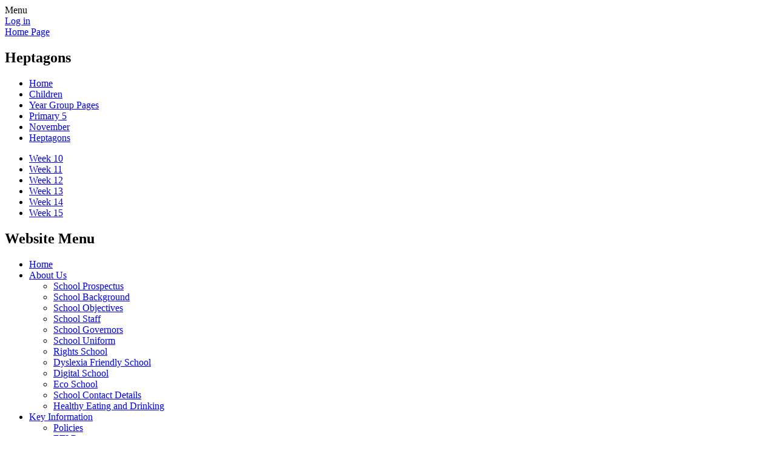

--- FILE ---
content_type: text/html; charset=utf-8
request_url: https://www.moiraps.co.uk/heptagons/
body_size: 69691
content:

<!DOCTYPE html>

            <!--[if IE 6]><html class="lt-ie10 lt-ie9 lt-ie8 lt-ie7 ie6 ie responsive" lang="en"><![endif]-->
            <!--[if IE 7]><html class="lt-ie10 lt-ie9 lt-ie8 ie7 ie responsive" lang="en"><![endif]-->
            <!--[if IE 8]><html class="lt-ie10 lt-ie9 ie8 ie responsive" lang="en"><![endif]-->
            <!--[if IE 9]><html class="lt-ie10 ie9 ie responsive" lang="en"><![endif]-->
            <!--[if gt IE 9]><!--><html class="responsive" lang="en"><!--<![endif]-->
            
    <head>
        <meta charset="utf-8">
        <meta http-equiv="X-UA-Compatible" content="IE=edge,chrome=1">
        <meta name="viewport" content="width=device-width, initial-scale=1, user-scalable=no, minimal-ui">
        <meta name="keywords" content="Moira Primary School">
        <meta name="description" content="Moira Primary School">

        <title>Heptagons | Moira Primary School</title>

        




  <link rel="stylesheet" href="https://primarysite-prod-sorted.s3.amazonaws.com/static/7.0.4/gen/presenter_prologue_css.7b7812f9.css" type="text/css">




<style type="text/css">
  .ps_primarysite-editor_panel-site-coloured-content {
    background-color: ffffff!important;
  }
</style>


  <link rel="stylesheet" href="https://primarysite-prod-sorted.s3.amazonaws.com/static/7.0.4/gen/all-site-icon-choices.034951b5.css" type="text/css">



        
        <link rel="shortcut icon" href="https://primarysite-prod.s3.amazonaws.com/theme/MoiraPrimarySchool/favicon.ico">
        <link rel="apple-touch-icon" href="https://primarysite-prod.s3.amazonaws.com/theme/MoiraPrimarySchool/apple-touch-icon-precomposed.png">
        <link rel="apple-touch-icon-precomposed" href="https://primarysite-prod.s3.amazonaws.com/theme/MoiraPrimarySchool/apple-touch-icon-precomposed.png">
        
        <meta name="application-name" content="Moira Primary School">
        <meta name="msapplication-TileColor" content="#b00e23">
        <meta name="msapplication-TileImage" content="https://primarysite-prod.s3.amazonaws.com/theme/MoiraPrimarySchool/metro-icon.png">

        
        <link rel="stylesheet" type="text/css" href="https://primarysite-prod.s3.amazonaws.com/theme/MoiraPrimarySchool/style-global.css">
        <link rel="stylesheet" type="text/css" media="(min-width: 981px)" href="https://primarysite-prod.s3.amazonaws.com/theme/MoiraPrimarySchool/style.css">
        <link rel="stylesheet" type="text/css" media="(max-width: 980px)" href="https://primarysite-prod.s3.amazonaws.com/theme/MoiraPrimarySchool/style-responsive.css">

        

        

<script>
  // This is the first instance of `window.psProps`, so if these values are removed, make sure
  // `window.psProps = {};` is still there because it's used in other places.
  window.psProps = {
    lazyLoadFallbackScript: 'https://primarysite-prod-sorted.s3.amazonaws.com/static/7.0.4/gen/lazy_load.1bfa9561.js',
    picturefillScript: 'https://primarysite-prod-sorted.s3.amazonaws.com/static/7.0.4/gen/picturefill.a26ebc92.js'
  };
</script>


  <script type="text/javascript" src="https://primarysite-prod-sorted.s3.amazonaws.com/static/7.0.4/gen/presenter_prologue_js.cfb79a3d.js"></script>


<script type="text/javascript">
  function ie() {
    for (var v = 3, el = document.createElement('b'), all = el.all || [];
      el.innerHTML = '<!--[if gt IE ' + (++v) + ']><i><![endif]-->', all[0]; );
    return v > 4 ? v : document.documentMode;
  }

  $(function() {
    switch (ie()) {
      case 10:
        ps.el.html.addClass('ie10');
      case 9:
      case 8:
        ps.el.body.prepend(
          '<div class="unsupported-browser">' +
            '<span class="warning-logo">&#xe00a; </span>' +
            'This website may not display correctly as you are using an old version of ' +
            'Internet Explorer. <a href="/primarysite/unsupported-browser/">More info</a>' +
          '</div>');
        break;
    }
  });
</script>

<script type="text/javascript">
  $(function() {
    ps.el.body
      .data('social_media_url', 'https://social.secure-primarysite.net/site/moira-primary-school/')
      .data('social_media_api', 'https://social.secure-primarysite.net/api/site-connected/moira-primary-school/')
      .data('STATIC_URL', 'https://primarysite-prod-sorted.s3.amazonaws.com/static/7.0.4/')
      .data('site_width', 680)
      .data('news_width', 492)
      .data('csrf_token', 'iB0rE4yEakrXxVp8JJ2XzvoleBfXr1B1tAhCcjVJme4HJX099io16FxYGx6MllOX')
      .data('disable_right_click', 'True')
      .data('normalize_css', 'https://primarysite-prod-sorted.s3.amazonaws.com/static/7.0.4/gen/normalize_css.7bf5a737.css')
      .data('ck_editor_counterbalances', 'https://primarysite-prod-sorted.s3.amazonaws.com/static/7.0.4/gen/ck_editor_counterbalances.2519b40e.css')
      .data('basic_site', false)
      // Seasonal Effects
      .data('include_seasonal_effects', '')
      .data('show_seasonal_effects_on_page', '')
      .data('seasonal_effect', '22')
      .data('can_enable_seasonal_effects', 'True')
      .data('seasonal_effect_active', 'False')
      .data('disablePicturesBlock', false)
      .data('hasNewCookiePopup', true);

    if (document.documentElement.dataset.userId) {
      window.updateCsrf();
    }
  });
</script>


<script>

function recaptchaCallback() {
    grecaptcha.ready(function() {
        var grecaptcha_execute = function(){
    grecaptcha.execute('6LcHwgAiAAAAAJ6ncdKlMyB1uNoe_CBvkfgBiJz1', {action: 'homepage'}).then(function(token) {
        document.querySelectorAll('input.django-recaptcha-hidden-field').forEach(function (value) {
            value.value = token;
        });
        return token;
    })
};
grecaptcha_execute()
setInterval(grecaptcha_execute, 120000);


    });
  };
</script>






    </head>

    <body>

        

        <div class="responsive-bar visible-small">
            <span class="navbar-toggle website-navbar-toggle visible-small" data-nav="website"></span>
          <span class="navigation-bar-title"> <span class="menu-bg">Menu</span></span>
        </div>

        <div class="container">
            <div class="inner-container">

                <span class="login-link small visible-large">
  <a href="https://moira-primary-school.secure-primarysite.net/accounts/login/primarysite/?next=/heptagons/" rel="nofollow">Log in</a>

</span>

                <header class="main-header">
                    
                    <a href="/" class="home-link" title="Home Page">Home Page</a>

                    
                </header>
              
              
              <section class="top-content">
                <h1 class="page-title">Heptagons</h1>
                
                
              <div class="translate-trigger custom-icon-google-translate">                  
                 


  



  <div class="google-translate-widget " id="google_translate_element" data-cookie="google-translate">
    <textarea data-template="cookie" hidden>
      

      <script>
        function googleTranslateElementInit() {
          new google.translate.TranslateElement({
            layout: google.translate.TranslateElement.InlineLayout.SIMPLE,
            pageLanguage: 'en'
          }, 'google_translate_element');
        }
      </script>

      <script src="https://translate.google.com/translate_a/element.js?cb=googleTranslateElementInit"></script>
      <script src="https://primarysite-prod-sorted.s3.amazonaws.com/static/7.0.4/gen/google_translate.3323e9a6.js"></script>
    </textarea>
  </div>

                 
              </div>
                
              </section>
              
                <div class="content-container">
                    

                    <ul class="breadcrumbs small">
                        <li><a href="/">Home</a></li>

<li><a href="/topic/children">Children</a></li>

<li><a href="/year-group-pages/">Year Group Pages</a></li>

<li><a href="/primary-5-3/">Primary 5</a></li>

<li><a href="/november-31/">November</a></li>

<li><a href="/heptagons/">Heptagons</a></li>


                    </ul>

                    
    <div class="one-col-layout">
<div class="column-one">
<div class="ps_content_type_subpage_link_block">
<style>
  

  
</style>

<div class="ps_element-plain-text">
  

  <ul>
    
      
        <li><a href="/week-10-1/">Week 10</a></li>
      
        <li><a href="/week-11-2/">Week 11</a></li>
      
        <li><a href="/week-12-3/">Week 12</a></li>
      
        <li><a href="/week-13-2/">Week 13</a></li>
      
        <li><a href="/week-14-2/">Week 14</a></li>
      
        <li><a href="/week-15-2/">Week 15</a></li>
      
    
  </ul>
</div>
</div>
</div>
</div>


                </div>

                <nav class="main-nav mobile-nav small">
                    <span class="close-mobile-nav" data-nav="website"></span>
                    <h2 class="ps_mobile-header">Website Menu</h2>

                    <ul>
                        <li class="ps_topic_link home-btn"><a href="/">Home</a></li>
                        <li class="ps_nav-top-level ps_submenu ps_topic_link ps_topic_slug_about-us"><a href="/topic/about-us" >About Us</a><ul><li class="  ps_page_link ps_page_slug_school-prospectus"><a href="/school-prospectus/" >School Prospectus</a></li>
<li class="  ps_page_link ps_page_slug_school-background"><a href="/school-background/" >School Background</a></li>
<li class="  ps_page_link ps_page_slug_school-objectives"><a href="/school-objectives/" >School Objectives</a></li>
<li class="  ps_page_link ps_page_slug_school-staff"><a href="/school-staff/" >School Staff</a></li>
<li class="  ps_page_link ps_page_slug_school-governors"><a href="/school-governors/" >School Governors</a></li>
<li class="  ps_page_link ps_page_slug_school-uniform-1"><a href="/school-uniform-1/" >School Uniform</a></li>
<li class="  ps_page_link ps_page_slug_rights-school"><a href="/rights-school/" >Rights School</a></li>
<li class="  ps_page_link ps_page_slug_dyslexia-friendly-school"><a href="/dyslexia-friendly-school/" >Dyslexia Friendly School</a></li>
<li class="  ps_page_link ps_page_slug_digital-school"><a href="/digital-school/" >Digital School</a></li>
<li class="  ps_page_link ps_page_slug_eco-school"><a href="/eco-school/" >Eco School</a></li>
<li class="  ps_page_link ps_page_slug_school-contact-details"><a href="/school-contact-details/" >School Contact Details</a></li>
<li class="  ps_page_link ps_page_slug_healthy-eating-and-drinking"><a href="/healthy-eating-and-drinking/" >Healthy Eating and Drinking</a></li></ul></li>
                        <li class="ps_nav-top-level ps_submenu ps_topic_link ps_topic_slug_key-information"><a href="/topic/key-information" >Key Information</a><ul><li class="  ps_page_link ps_page_slug_policies"><a href="/policies/" >Policies</a></li>
<li class="  ps_page_link ps_page_slug_eti-reports"><a href="/eti-reports/" >ETI Reports</a></li>
<li class="  ps_page_link ps_page_slug_governor-reports"><a href="/governor-reports/" >Governor Reports</a></li>
<li class="  ps_page_link ps_page_slug_safeguarding"><a href="/safeguarding/" >Safeguarding</a></li>
<li class="  ps_page_link ps_page_slug_learning-support-2"><a href="/learning-support-2/" >Learning Support</a></li></ul></li>
                        <li class="ps_nav-top-level ps_submenu ps_topic_link ps_topic_slug_news-and-events"><a href="/topic/news-and-events" >News and Events</a><ul><li class="  ps_page_link ps_page_slug_newsletters"><a href="/stream/newsletters/full/1/-//" >Newsletters</a></li>
<li class="  ps_page_link ps_page_slug_calendar"><a href="/diary/grid/" >Calendar</a></li></ul></li>
                        <li class="ps_nav-top-level ps_submenu ps_topic_link ps_topic_slug_parents"><a href="/topic/parents" >Parents</a><ul><li class="  ps_page_link ps_page_slug_term-dates-holidays"><a href="/term-dates-holidays/" >Term Dates &amp; Holidays</a></li>
<li class="  ps_page_link ps_page_slug_after-school-activities-1"><a href="/after-school-activities-1/" >After School Activities</a></li>
<li class="  ps_page_link ps_page_slug_dinner-menu"><a href="/dinner-menu/" >Dinner Menu</a></li>
<li class="  ps_page_link ps_page_slug_online-payment-system"><a href="/online-payment-system/" >Online Payment System</a></li>
<li class=" ps_submenu ps_page_link ps_page_slug_pta"><a href="/pta/" >PTA</a><ul><li class=" ps_submenu ps_page_link ps_page_slug_2017-2018"><a href="/2017-2018/" >2017-2018</a><ul><li class="  ps_page_link ps_page_slug_newsletters-1"><a href="/newsletters-1/" >Newsletters</a></li>
<li class="  ps_page_link ps_page_slug_documents"><a href="/documents/" >Documents</a></li>
<li class=" ps_submenu ps_page_link ps_page_slug_competitions"><a href="/competitions/" >Competitions</a><ul><li class="  ps_page_link ps_page_slug_guess-the-baby"><a href="/guess-the-baby/" >Guess the baby!</a></li></ul></li></ul></li>
<li class=" ps_submenu ps_page_link ps_page_slug_2019-2020"><a href="/2019-2020/" >2019-2020</a><ul><li class="  ps_page_link ps_page_slug_pta-summer-ball"><a href="/pta-summer-ball/" >PTA Summer Ball</a></li>
<li class="  ps_page_link ps_page_slug_documents-1"><a href="/documents-1/" >Documents</a></li></ul></li>
<li class=" ps_submenu ps_page_link ps_page_slug_2020-2021"><a href="/2020-2021/" >2020-2021</a><ul><li class="  ps_page_link ps_page_slug_events"><a href="/events/" >Events</a></li>
<li class="  ps_page_link ps_page_slug_documents-2"><a href="/documents-2/" >Documents</a></li></ul></li>
<li class="  ps_page_link ps_page_slug_2022-2023"><a href="/2022-2023/" >2022-2023</a></li>
<li class="  ps_page_link ps_page_slug_2023-2024"><a href="/2023-2024/" >2023-2024</a></li>
<li class="  ps_page_link ps_page_slug_2024-2025-1"><a href="/2024-2025-1/" >2024-2025</a></li>
<li class="  ps_page_link ps_page_slug_2025-26"><a href="/2025-26/" >2025-26</a></li></ul></li>
<li class="  ps_page_link ps_page_slug_wraparound-care"><a href="/wraparound-care/" >Wraparound Care</a></li>
<li class="  ps_page_link ps_page_slug_forms"><a href="/forms/" >Forms</a></li>
<li class="  ps_page_link ps_page_slug_admissions-1"><a href="/admissions-1/" >Admissions</a></li>
<li class="  ps_page_link ps_page_slug_online-safety-1"><a href="/online-safety-1/" >Online Safety</a></li>
<li class="  ps_page_link ps_page_slug_pupil-wellbeing-zones-of-regulation"><a href="/pupil-wellbeing-zones-of-regulation/" >Pupil Wellbeing- Zones of Regulation</a></li>
<li class="  ps_page_link ps_page_slug_payments-for-transport-assistance"><a href="/payments-for-transport-assistance/" >Payments for Transport Assistance</a></li>
<li class="  ps_page_link ps_page_slug_financial-assistance-with-childcare-costs"><a href="/financial-assistance-with-childcare-costs/" >Financial Assistance With Childcare Costs</a></li></ul></li>
                        <li class="ps_nav-top-level ps_submenu ps_topic_link ps_topic_slug_children"><a href="/topic/children" >Children</a><ul><li class=" ps_submenu ps_page_link ps_page_slug_year-group-pages"><a href="/year-group-pages/" >Year Group Pages</a><ul><li class=" ps_submenu ps_page_link ps_page_slug_nursery-6"><a href="/nursery-6/" >Nursery</a><ul><li class="  ps_page_link ps_page_slug_september-40"><a href="/september-40/" >September</a></li>
<li class="  ps_page_link ps_page_slug_october-41"><a href="/october-41/" >October</a></li>
<li class="  ps_page_link ps_page_slug_november-42"><a href="/november-42/" >November</a></li>
<li class="  ps_page_link ps_page_slug_december-43"><a href="/december-43/" >December</a></li>
<li class="  ps_page_link ps_page_slug_january-41"><a href="/january-41/" >January</a></li>
<li class="  ps_page_link ps_page_slug_february-41"><a href="/february-41/" >February</a></li>
<li class="  ps_page_link ps_page_slug_march-41"><a href="/march-41/" >March</a></li>
<li class="  ps_page_link ps_page_slug_april-38"><a href="/april-38/" >April</a></li>
<li class="  ps_page_link ps_page_slug_may-39"><a href="/may-39/" >May</a></li>
<li class="  ps_page_link ps_page_slug_june-36"><a href="/june-36/" >June</a></li></ul></li>
<li class=" ps_submenu ps_page_link ps_page_slug_primary-1-6"><a href="/primary-1-6/" >Primary 1</a><ul><li class="  ps_page_link ps_page_slug_september-41"><a href="/september-41/" >September</a></li>
<li class="  ps_page_link ps_page_slug_october-42"><a href="/october-42/" >October</a></li>
<li class="  ps_page_link ps_page_slug_november-43"><a href="/november-43/" >November</a></li>
<li class="  ps_page_link ps_page_slug_december-44"><a href="/december-44/" >December</a></li>
<li class="  ps_page_link ps_page_slug_january-42"><a href="/january-42/" >January</a></li>
<li class="  ps_page_link ps_page_slug_february-42"><a href="/february-42/" >February</a></li>
<li class="  ps_page_link ps_page_slug_march-42"><a href="/march-42/" >March</a></li>
<li class="  ps_page_link ps_page_slug_april-39"><a href="/april-39/" >April</a></li>
<li class="  ps_page_link ps_page_slug_may-40"><a href="/may-40/" >May</a></li>
<li class="  ps_page_link ps_page_slug_june-37"><a href="/june-37/" >June</a></li></ul></li>
<li class=" ps_submenu ps_page_link ps_page_slug_primary-2-6"><a href="/primary-2-6/" >Primary 2</a><ul><li class="  ps_page_link ps_page_slug_september-42"><a href="/september-42/" >September</a></li>
<li class="  ps_page_link ps_page_slug_october-43"><a href="/october-43/" >October</a></li>
<li class="  ps_page_link ps_page_slug_november-44"><a href="/november-44/" >November</a></li>
<li class="  ps_page_link ps_page_slug_december-45"><a href="/december-45/" >December</a></li>
<li class="  ps_page_link ps_page_slug_january-43"><a href="/january-43/" >January</a></li>
<li class="  ps_page_link ps_page_slug_february-43"><a href="/february-43/" >February</a></li>
<li class="  ps_page_link ps_page_slug_march-43"><a href="/march-43/" >March</a></li>
<li class="  ps_page_link ps_page_slug_april-40"><a href="/april-40/" >April</a></li>
<li class="  ps_page_link ps_page_slug_may-41"><a href="/may-41/" >May</a></li>
<li class="  ps_page_link ps_page_slug_june-38"><a href="/june-38/" >June</a></li></ul></li>
<li class=" ps_submenu ps_page_link ps_page_slug_primary-3-6"><a href="/primary-3-6/" >Primary 3</a><ul><li class="  ps_page_link ps_page_slug_september-43"><a href="/september-43/" >September</a></li>
<li class="  ps_page_link ps_page_slug_october-44"><a href="/october-44/" >October</a></li>
<li class="  ps_page_link ps_page_slug_november-45"><a href="/november-45/" >November</a></li>
<li class="  ps_page_link ps_page_slug_december-46"><a href="/december-46/" >December</a></li>
<li class="  ps_page_link ps_page_slug_january-44"><a href="/january-44/" >January</a></li>
<li class="  ps_page_link ps_page_slug_february-44"><a href="/february-44/" >February</a></li>
<li class="  ps_page_link ps_page_slug_march-44"><a href="/march-44/" >March</a></li>
<li class="  ps_page_link ps_page_slug_april-41"><a href="/april-41/" >April</a></li>
<li class="  ps_page_link ps_page_slug_may-42"><a href="/may-42/" >May</a></li>
<li class="  ps_page_link ps_page_slug_june-39"><a href="/june-39/" >June</a></li></ul></li>
<li class=" ps_submenu ps_page_link ps_page_slug_primary-4-6"><a href="/primary-4-6/" >Primary 4</a><ul><li class="  ps_page_link ps_page_slug_september-44"><a href="/september-44/" >September</a></li>
<li class="  ps_page_link ps_page_slug_october-45"><a href="/october-45/" >October</a></li>
<li class="  ps_page_link ps_page_slug_november-46"><a href="/november-46/" >November</a></li>
<li class="  ps_page_link ps_page_slug_december-47"><a href="/december-47/" >December</a></li>
<li class="  ps_page_link ps_page_slug_january-45"><a href="/january-45/" >January</a></li>
<li class="  ps_page_link ps_page_slug_february-45"><a href="/february-45/" >February</a></li>
<li class="  ps_page_link ps_page_slug_march-45"><a href="/march-45/" >March</a></li>
<li class="  ps_page_link ps_page_slug_april-42"><a href="/april-42/" >April</a></li>
<li class="  ps_page_link ps_page_slug_may-43"><a href="/may-43/" >May</a></li>
<li class="  ps_page_link ps_page_slug_june-40"><a href="/june-40/" >June</a></li></ul></li>
<li class=" ps_submenu ps_page_link ps_page_slug_primary-5-6"><a href="/primary-5-6/" >Primary 5</a><ul><li class="  ps_page_link ps_page_slug_september-45"><a href="/september-45/" >September</a></li>
<li class=" ps_submenu ps_page_link ps_page_slug_october-46"><a href="/october-46/" >October</a><ul><li class="  ps_page_link ps_page_slug_volcanoes-title-page"><a href="/volcanoes-title-page/" >Volcanoes - Title page</a></li>
<li class="  ps_page_link ps_page_slug_what-is-a-volcanic-eruption"><a href="/what-is-a-volcanic-eruption/" >What is a volcanic eruption?</a></li>
<li class="  ps_page_link ps_page_slug_why-do-volcanoes-erupt"><a href="/why-do-volcanoes-erupt/" >Why do volcanoes erupt?</a></li>
<li class="  ps_page_link ps_page_slug_different-types-of-volcanoes-plates-moving-apart"><a href="/different-types-of-volcanoes-plates-moving-apart/" >Different types of volcanoes - Plates moving apart.</a></li>
<li class="  ps_page_link ps_page_slug_different-types-of-volcanoes-one-plate-going-under"><a href="/different-types-of-volcanoes-one-plate-going-under/" >Different types of volcanoes - One plate going under another plate</a></li></ul></li>
<li class="  ps_page_link ps_page_slug_november-47"><a href="/november-47/" >November</a></li>
<li class="  ps_page_link ps_page_slug_december-48"><a href="/december-48/" >December</a></li>
<li class="  ps_page_link ps_page_slug_january-46"><a href="/january-46/" >January</a></li>
<li class="  ps_page_link ps_page_slug_february-46"><a href="/february-46/" >February</a></li>
<li class="  ps_page_link ps_page_slug_march-46"><a href="/march-46/" >March</a></li>
<li class="  ps_page_link ps_page_slug_april-43"><a href="/april-43/" >April</a></li>
<li class="  ps_page_link ps_page_slug_may-44"><a href="/may-44/" >May</a></li>
<li class="  ps_page_link ps_page_slug_june-41"><a href="/june-41/" >June</a></li></ul></li>
<li class=" ps_submenu ps_page_link ps_page_slug_primary-6-6"><a href="/primary-6-6/" >Primary 6</a><ul><li class="  ps_page_link ps_page_slug_september-46"><a href="/september-46/" >September</a></li>
<li class="  ps_page_link ps_page_slug_october-47"><a href="/october-47/" >October</a></li>
<li class="  ps_page_link ps_page_slug_november-48"><a href="/november-48/" >November</a></li>
<li class="  ps_page_link ps_page_slug_december-49"><a href="/december-49/" >December</a></li>
<li class="  ps_page_link ps_page_slug_january-47"><a href="/january-47/" >January</a></li>
<li class="  ps_page_link ps_page_slug_february-47"><a href="/february-47/" >February</a></li>
<li class="  ps_page_link ps_page_slug_march-47"><a href="/march-47/" >March</a></li>
<li class="  ps_page_link ps_page_slug_april-44"><a href="/april-44/" >April</a></li>
<li class="  ps_page_link ps_page_slug_may-45"><a href="/may-45/" >May</a></li>
<li class="  ps_page_link ps_page_slug_june-42"><a href="/june-42/" >June</a></li></ul></li>
<li class=" ps_submenu ps_page_link ps_page_slug_primary-7-6"><a href="/primary-7-6/" >Primary 7</a><ul><li class="  ps_page_link ps_page_slug_september-47"><a href="/september-47/" >September</a></li>
<li class="  ps_page_link ps_page_slug_october-48"><a href="/october-48/" >October</a></li>
<li class="  ps_page_link ps_page_slug_november-49"><a href="/november-49/" >November</a></li>
<li class="  ps_page_link ps_page_slug_december-50"><a href="/december-50/" >December</a></li>
<li class="  ps_page_link ps_page_slug_january-48"><a href="/january-48/" >January</a></li>
<li class="  ps_page_link ps_page_slug_february-48"><a href="/february-48/" >February</a></li>
<li class="  ps_page_link ps_page_slug_march-48"><a href="/march-48/" >March</a></li>
<li class="  ps_page_link ps_page_slug_april-45"><a href="/april-45/" >April</a></li>
<li class="  ps_page_link ps_page_slug_may-46"><a href="/may-46/" >May</a></li>
<li class="  ps_page_link ps_page_slug_june-43"><a href="/june-43/" >June</a></li>
<li class="  ps_page_link ps_page_slug_seag-practice"><a href="/seag-practice/" >SEAG Practice</a></li></ul></li>
<li class=" ps_submenu ps_page_link ps_page_slug_nursery-5"><a href="/nursery-5/" >Nursery</a><ul><li class="  ps_page_link ps_page_slug_september-32"><a href="/september-32/" >September</a></li>
<li class="  ps_page_link ps_page_slug_october-33"><a href="/october-33/" >October</a></li>
<li class="  ps_page_link ps_page_slug_november-34"><a href="/november-34/" >November</a></li>
<li class="  ps_page_link ps_page_slug_december-35"><a href="/december-35/" >December</a></li>
<li class="  ps_page_link ps_page_slug_january-33"><a href="/january-33/" >January</a></li>
<li class="  ps_page_link ps_page_slug_february-33"><a href="/february-33/" >February</a></li>
<li class="  ps_page_link ps_page_slug_march-33"><a href="/march-33/" >March</a></li>
<li class="  ps_page_link ps_page_slug_april-30"><a href="/april-30/" >April</a></li>
<li class="  ps_page_link ps_page_slug_may-31"><a href="/may-31/" >May</a></li>
<li class="  ps_page_link ps_page_slug_june-28"><a href="/june-28/" >June</a></li></ul></li>
<li class=" ps_submenu ps_page_link ps_page_slug_primary-1-4"><a href="/primary-1-4/" >Primary 1</a><ul><li class="  ps_page_link ps_page_slug_september-33"><a href="/september-33/" >September</a></li>
<li class="  ps_page_link ps_page_slug_october-34"><a href="/october-34/" >October</a></li>
<li class="  ps_page_link ps_page_slug_november-35"><a href="/november-35/" >November</a></li>
<li class="  ps_page_link ps_page_slug_december-36"><a href="/december-36/" >December</a></li>
<li class="  ps_page_link ps_page_slug_january-34"><a href="/january-34/" >January</a></li>
<li class="  ps_page_link ps_page_slug_february-34"><a href="/february-34/" >February</a></li>
<li class="  ps_page_link ps_page_slug_march-34"><a href="/march-34/" >March</a></li>
<li class="  ps_page_link ps_page_slug_april-31"><a href="/april-31/" >April</a></li>
<li class="  ps_page_link ps_page_slug_may-32"><a href="/may-32/" >May</a></li>
<li class="  ps_page_link ps_page_slug_june-29"><a href="/june-29/" >June</a></li></ul></li>
<li class=" ps_submenu ps_page_link ps_page_slug_primary-2-4"><a href="/primary-2-4/" >Primary 2</a><ul><li class="  ps_page_link ps_page_slug_september-34"><a href="/september-34/" >September</a></li>
<li class="  ps_page_link ps_page_slug_october-35"><a href="/october-35/" >October</a></li>
<li class="  ps_page_link ps_page_slug_november-36"><a href="/november-36/" >November</a></li>
<li class="  ps_page_link ps_page_slug_december-37"><a href="/december-37/" >December</a></li>
<li class="  ps_page_link ps_page_slug_january-35"><a href="/january-35/" >January</a></li>
<li class="  ps_page_link ps_page_slug_february-35"><a href="/february-35/" >February</a></li>
<li class="  ps_page_link ps_page_slug_march-35"><a href="/march-35/" >March</a></li>
<li class="  ps_page_link ps_page_slug_april-32"><a href="/april-32/" >April</a></li>
<li class="  ps_page_link ps_page_slug_may-33"><a href="/may-33/" >May</a></li>
<li class="  ps_page_link ps_page_slug_june-30"><a href="/june-30/" >June</a></li></ul></li>
<li class=" ps_submenu ps_page_link ps_page_slug_primary-3-4"><a href="/primary-3-4/" >Primary 3</a><ul><li class="  ps_page_link ps_page_slug_september-35"><a href="/september-35/" >September</a></li>
<li class="  ps_page_link ps_page_slug_october-36"><a href="/october-36/" >October</a></li>
<li class="  ps_page_link ps_page_slug_november-37"><a href="/november-37/" >November</a></li>
<li class="  ps_page_link ps_page_slug_december-38"><a href="/december-38/" >December</a></li>
<li class="  ps_page_link ps_page_slug_january-36"><a href="/january-36/" >January</a></li>
<li class="  ps_page_link ps_page_slug_february-36"><a href="/february-36/" >February</a></li>
<li class="  ps_page_link ps_page_slug_march-36"><a href="/march-36/" >March</a></li>
<li class="  ps_page_link ps_page_slug_april-33"><a href="/april-33/" >April</a></li>
<li class="  ps_page_link ps_page_slug_may-34"><a href="/may-34/" >May</a></li>
<li class="  ps_page_link ps_page_slug_june-31"><a href="/june-31/" >June</a></li></ul></li>
<li class=" ps_submenu ps_page_link ps_page_slug_primary-4-4"><a href="/primary-4-4/" >Primary 4</a><ul><li class="  ps_page_link ps_page_slug_september-36"><a href="/september-36/" >September</a></li>
<li class="  ps_page_link ps_page_slug_october-37"><a href="/october-37/" >October</a></li>
<li class="  ps_page_link ps_page_slug_november-38"><a href="/november-38/" >November</a></li>
<li class="  ps_page_link ps_page_slug_december-39"><a href="/december-39/" >December</a></li>
<li class="  ps_page_link ps_page_slug_january-37"><a href="/january-37/" >January</a></li>
<li class="  ps_page_link ps_page_slug_february-37"><a href="/february-37/" >February</a></li>
<li class="  ps_page_link ps_page_slug_march-37"><a href="/march-37/" >March</a></li>
<li class="  ps_page_link ps_page_slug_april-34"><a href="/april-34/" >April</a></li>
<li class="  ps_page_link ps_page_slug_may-35"><a href="/may-35/" >May</a></li>
<li class="  ps_page_link ps_page_slug_june-32"><a href="/june-32/" >June</a></li></ul></li>
<li class=" ps_submenu ps_page_link ps_page_slug_primary-5-4"><a href="/primary-5-4/" >Primary 5</a><ul><li class="  ps_page_link ps_page_slug_september-37"><a href="/september-37/" >September</a></li>
<li class="  ps_page_link ps_page_slug_october-38"><a href="/october-38/" >October</a></li>
<li class="  ps_page_link ps_page_slug_november-39"><a href="/november-39/" >November</a></li>
<li class="  ps_page_link ps_page_slug_december-40"><a href="/december-40/" >December</a></li>
<li class="  ps_page_link ps_page_slug_january-38"><a href="/january-38/" >January</a></li>
<li class="  ps_page_link ps_page_slug_february-38"><a href="/february-38/" >February</a></li>
<li class="  ps_page_link ps_page_slug_march-38"><a href="/march-38/" >March</a></li>
<li class=" ps_submenu ps_page_link ps_page_slug_april-35"><a href="/april-35/" >April</a><ul><li class="  ps_page_link ps_page_slug_pentagons-4"><a href="/pentagons-4/" >PENTAGONS</a></li>
<li class="  ps_page_link ps_page_slug_squares-7"><a href="/squares-7/" >SQUARES</a></li>
<li class="  ps_page_link ps_page_slug_triangles-5"><a href="/triangles-5/" >TRIANGLES</a></li>
<li class="  ps_page_link ps_page_slug_kites-5"><a href="/kites-5/" >KITES</a></li></ul></li>
<li class="  ps_page_link ps_page_slug_may-36"><a href="/may-36/" >May</a></li>
<li class="  ps_page_link ps_page_slug_june-33"><a href="/june-33/" >June</a></li></ul></li>
<li class=" ps_submenu ps_page_link ps_page_slug_primary-6-4"><a href="/primary-6-4/" >Primary 6</a><ul><li class="  ps_page_link ps_page_slug_september-38"><a href="/september-38/" >September</a></li>
<li class="  ps_page_link ps_page_slug_october-39"><a href="/october-39/" >October</a></li>
<li class="  ps_page_link ps_page_slug_november-40"><a href="/november-40/" >November</a></li>
<li class="  ps_page_link ps_page_slug_december-41"><a href="/december-41/" >December</a></li>
<li class="  ps_page_link ps_page_slug_january-39"><a href="/january-39/" >January</a></li>
<li class="  ps_page_link ps_page_slug_february-39"><a href="/february-39/" >February</a></li>
<li class="  ps_page_link ps_page_slug_march-39"><a href="/march-39/" >March</a></li>
<li class="  ps_page_link ps_page_slug_april-36"><a href="/april-36/" >April</a></li>
<li class="  ps_page_link ps_page_slug_may-37"><a href="/may-37/" >May</a></li>
<li class="  ps_page_link ps_page_slug_june-34"><a href="/june-34/" >June</a></li></ul></li>
<li class=" ps_submenu ps_page_link ps_page_slug_primary-7-4"><a href="/primary-7-4/" >Primary 7</a><ul><li class="  ps_page_link ps_page_slug_september-39"><a href="/september-39/" >September</a></li>
<li class="  ps_page_link ps_page_slug_october-40"><a href="/october-40/" >October</a></li>
<li class="  ps_page_link ps_page_slug_november-41"><a href="/november-41/" >November</a></li>
<li class="  ps_page_link ps_page_slug_december-42"><a href="/december-42/" >December</a></li>
<li class="  ps_page_link ps_page_slug_january-40"><a href="/january-40/" >January</a></li>
<li class="  ps_page_link ps_page_slug_february-40"><a href="/february-40/" >February</a></li>
<li class="  ps_page_link ps_page_slug_march-40"><a href="/march-40/" >March</a></li>
<li class="  ps_page_link ps_page_slug_april-37"><a href="/april-37/" >April</a></li>
<li class="  ps_page_link ps_page_slug_may-38"><a href="/may-38/" >May</a></li>
<li class="  ps_page_link ps_page_slug_june-35"><a href="/june-35/" >June</a></li></ul></li>
<li class=" ps_submenu ps_page_link ps_page_slug_nursery-4"><a href="/nursery-4/" >Nursery</a><ul><li class="  ps_page_link ps_page_slug_september-24"><a href="/september-24/" >September</a></li>
<li class="  ps_page_link ps_page_slug_october-25"><a href="/october-25/" >October</a></li>
<li class="  ps_page_link ps_page_slug_november-26"><a href="/november-26/" >November</a></li>
<li class="  ps_page_link ps_page_slug_december-27"><a href="/december-27/" >December</a></li>
<li class="  ps_page_link ps_page_slug_january-25"><a href="/january-25/" >January</a></li>
<li class="  ps_page_link ps_page_slug_february-25"><a href="/february-25/" >February</a></li>
<li class="  ps_page_link ps_page_slug_march-25"><a href="/march-25/" >March</a></li>
<li class="  ps_page_link ps_page_slug_april-22"><a href="/april-22/" >April</a></li>
<li class="  ps_page_link ps_page_slug_may-23"><a href="/may-23/" >May</a></li>
<li class="  ps_page_link ps_page_slug_june-20"><a href="/june-20/" >June</a></li></ul></li>
<li class=" ps_submenu ps_page_link ps_page_slug_primary-1-3"><a href="/primary-1-3/" >Primary 1</a><ul><li class="  ps_page_link ps_page_slug_september-25"><a href="/september-25/" >September</a></li>
<li class="  ps_page_link ps_page_slug_october-26"><a href="/october-26/" >October</a></li>
<li class="  ps_page_link ps_page_slug_november-27"><a href="/november-27/" >November</a></li>
<li class="  ps_page_link ps_page_slug_december-28"><a href="/december-28/" >December</a></li>
<li class="  ps_page_link ps_page_slug_january-26"><a href="/january-26/" >January</a></li>
<li class="  ps_page_link ps_page_slug_february-26"><a href="/february-26/" >February</a></li>
<li class="  ps_page_link ps_page_slug_march-26"><a href="/march-26/" >March</a></li>
<li class="  ps_page_link ps_page_slug_april-23"><a href="/april-23/" >April</a></li>
<li class="  ps_page_link ps_page_slug_may-24"><a href="/may-24/" >May</a></li>
<li class="  ps_page_link ps_page_slug_june-21"><a href="/june-21/" >June</a></li></ul></li>
<li class=" ps_submenu ps_page_link ps_page_slug_primary-2-3"><a href="/primary-2-3/" >Primary 2</a><ul><li class="  ps_page_link ps_page_slug_september-26"><a href="/september-26/" >September</a></li>
<li class="  ps_page_link ps_page_slug_october-27"><a href="/october-27/" >October</a></li>
<li class="  ps_page_link ps_page_slug_november-28"><a href="/november-28/" >November</a></li>
<li class="  ps_page_link ps_page_slug_december-29"><a href="/december-29/" >December</a></li>
<li class="  ps_page_link ps_page_slug_january-27"><a href="/january-27/" >January</a></li>
<li class="  ps_page_link ps_page_slug_february-27"><a href="/february-27/" >February</a></li>
<li class="  ps_page_link ps_page_slug_march-27"><a href="/march-27/" >March</a></li>
<li class="  ps_page_link ps_page_slug_april-24"><a href="/april-24/" >April</a></li>
<li class="  ps_page_link ps_page_slug_may-25"><a href="/may-25/" >May</a></li>
<li class="  ps_page_link ps_page_slug_june-22"><a href="/june-22/" >June</a></li></ul></li>
<li class=" ps_submenu ps_page_link ps_page_slug_primary-3-3"><a href="/primary-3-3/" >Primary 3</a><ul><li class="  ps_page_link ps_page_slug_september-27"><a href="/september-27/" >September</a></li>
<li class="  ps_page_link ps_page_slug_october-28"><a href="/october-28/" >October</a></li>
<li class="  ps_page_link ps_page_slug_november-29"><a href="/november-29/" >November</a></li>
<li class="  ps_page_link ps_page_slug_december-30"><a href="/december-30/" >December</a></li>
<li class="  ps_page_link ps_page_slug_january-28"><a href="/january-28/" >January</a></li>
<li class="  ps_page_link ps_page_slug_february-28"><a href="/february-28/" >February</a></li>
<li class="  ps_page_link ps_page_slug_march-28"><a href="/march-28/" >March</a></li>
<li class="  ps_page_link ps_page_slug_april-25"><a href="/april-25/" >April</a></li>
<li class="  ps_page_link ps_page_slug_may-26"><a href="/may-26/" >May</a></li>
<li class="  ps_page_link ps_page_slug_june-23"><a href="/june-23/" >June</a></li></ul></li>
<li class=" ps_submenu ps_page_link ps_page_slug_primary-4-3"><a href="/primary-4-3/" >Primary 4</a><ul><li class="  ps_page_link ps_page_slug_september-28"><a href="/september-28/" >September</a></li>
<li class="  ps_page_link ps_page_slug_october-29"><a href="/october-29/" >October</a></li>
<li class="  ps_page_link ps_page_slug_november-30"><a href="/november-30/" >November</a></li>
<li class="  ps_page_link ps_page_slug_december-31"><a href="/december-31/" >December</a></li>
<li class="  ps_page_link ps_page_slug_january-29"><a href="/january-29/" >January</a></li>
<li class="  ps_page_link ps_page_slug_february-29"><a href="/february-29/" >February</a></li>
<li class="  ps_page_link ps_page_slug_march-29"><a href="/march-29/" >March</a></li>
<li class="  ps_page_link ps_page_slug_april-26"><a href="/april-26/" >April</a></li>
<li class="  ps_page_link ps_page_slug_may-27"><a href="/may-27/" >May</a></li>
<li class="  ps_page_link ps_page_slug_june-24"><a href="/june-24/" >June</a></li></ul></li>
<li class=" ps_submenu ps_page_link ps_page_slug_primary-5-3"><a href="/primary-5-3/" >Primary 5</a><ul><li class="  ps_page_link ps_page_slug_september-29"><a href="/september-29/" >September</a></li>
<li class="  ps_page_link ps_page_slug_october-30"><a href="/october-30/" >October</a></li>
<li class=" ps_submenu ps_page_link ps_page_slug_november-31"><a href="/november-31/" >November</a><ul><li class=" ps_submenu ps_page_link ps_page_slug_triangles"><a href="/triangles/" >Triangles</a><ul><li class="  ps_page_link ps_page_slug_week-10-2"><a href="/week-10-2/" >Week 10</a></li>
<li class="  ps_page_link ps_page_slug_week-11"><a href="/week-11/" >Week 11</a></li>
<li class="  ps_page_link ps_page_slug_week-12-1"><a href="/week-12-1/" >Week 12</a></li>
<li class="  ps_page_link ps_page_slug_week-13"><a href="/week-13/" >Week 13</a></li>
<li class="  ps_page_link ps_page_slug_week-14"><a href="/week-14/" >Week 14</a></li>
<li class="  ps_page_link ps_page_slug_week-15"><a href="/week-15/" >Week 15</a></li></ul></li>
<li class=" ps_submenu ps_page_link ps_page_slug_pentagons-2"><a href="/pentagons-2/" >Pentagons</a><ul><li class="  ps_page_link ps_page_slug_week-10"><a href="/week-10/" >Week 10</a></li>
<li class="  ps_page_link ps_page_slug_week-11-1"><a href="/week-11-1/" >Week 11</a></li>
<li class="  ps_page_link ps_page_slug_week-12-2"><a href="/week-12-2/" >Week 12</a></li>
<li class="  ps_page_link ps_page_slug_week-13-1"><a href="/week-13-1/" >Week 13</a></li>
<li class="  ps_page_link ps_page_slug_week-14-1"><a href="/week-14-1/" >Week 14</a></li>
<li class="  ps_page_link ps_page_slug_week-15-1"><a href="/week-15-1/" >Week 15</a></li></ul></li>
<li class=" ps_submenu ps_page_link ps_page_slug_heptagons"><a href="/heptagons/" >Heptagons</a><ul><li class="  ps_page_link ps_page_slug_week-10-1"><a href="/week-10-1/" >Week 10</a></li>
<li class="  ps_page_link ps_page_slug_week-11-2"><a href="/week-11-2/" >Week 11</a></li>
<li class="  ps_page_link ps_page_slug_week-12-3"><a href="/week-12-3/" >Week 12</a></li>
<li class="  ps_page_link ps_page_slug_week-13-2"><a href="/week-13-2/" >Week 13</a></li>
<li class="  ps_page_link ps_page_slug_week-14-2"><a href="/week-14-2/" >Week 14</a></li>
<li class="  ps_page_link ps_page_slug_week-15-2"><a href="/week-15-2/" >Week 15</a></li></ul></li>
<li class=" ps_submenu ps_page_link ps_page_slug_squares-5"><a href="/squares-5/" >Squares</a><ul><li class="  ps_page_link ps_page_slug_week-10-3"><a href="/week-10-3/" >Week 10</a></li>
<li class="  ps_page_link ps_page_slug_week-11-3"><a href="/week-11-3/" >Week 11</a></li>
<li class="  ps_page_link ps_page_slug_week-12-4"><a href="/week-12-4/" >Week 12</a></li>
<li class="  ps_page_link ps_page_slug_week-13-3"><a href="/week-13-3/" >Week 13</a></li>
<li class="  ps_page_link ps_page_slug_week-14-3"><a href="/week-14-3/" >Week 14</a></li>
<li class="  ps_page_link ps_page_slug_week-15-3"><a href="/week-15-3/" >Week 15</a></li></ul></li></ul></li>
<li class="  ps_page_link ps_page_slug_december-32"><a href="/december-32/" >December</a></li>
<li class="  ps_page_link ps_page_slug_january-30"><a href="/january-30/" >January</a></li>
<li class=" ps_submenu ps_page_link ps_page_slug_february-30"><a href="/february-30/" >February</a><ul><li class=" ps_submenu ps_page_link ps_page_slug_pentagons-3"><a href="/pentagons-3/" >Pentagons</a><ul><li class="  ps_page_link ps_page_slug_week-21-5"><a href="/week-21-5/" >Week 21</a></li>
<li class="  ps_page_link ps_page_slug_week-22-7"><a href="/week-22-7/" >Week 22</a></li>
<li class="  ps_page_link ps_page_slug_week-23-5"><a href="/week-23-5/" >Week 23</a></li>
<li class="  ps_page_link ps_page_slug_week-24-5"><a href="/week-24-5/" >Week 24</a></li>
<li class="  ps_page_link ps_page_slug_week-25-4"><a href="/week-25-4/" >Week 25</a></li>
<li class="  ps_page_link ps_page_slug_week-26-2"><a href="/week-26-2/" >Week 26</a></li></ul></li>
<li class=" ps_submenu ps_page_link ps_page_slug_triangles-1"><a href="/triangles-1/" >Triangles</a><ul><li class="  ps_page_link ps_page_slug_week-21-4"><a href="/week-21-4/" >Week 21</a></li>
<li class="  ps_page_link ps_page_slug_week-22-6"><a href="/week-22-6/" >Week 22</a></li>
<li class="  ps_page_link ps_page_slug_week-23-4"><a href="/week-23-4/" >Week 23</a></li>
<li class="  ps_page_link ps_page_slug_week-24-4"><a href="/week-24-4/" >Week 24</a></li>
<li class="  ps_page_link ps_page_slug_week-25-3"><a href="/week-25-3/" >Week 25</a></li>
<li class="  ps_page_link ps_page_slug_week-26-1"><a href="/week-26-1/" >Week 26</a></li></ul></li>
<li class=" ps_submenu ps_page_link ps_page_slug_squares-6"><a href="/squares-6/" >Squares</a><ul><li class="  ps_page_link ps_page_slug_week-21-6"><a href="/week-21-6/" >Week 21</a></li>
<li class="  ps_page_link ps_page_slug_week-22-8"><a href="/week-22-8/" >Week 22</a></li>
<li class="  ps_page_link ps_page_slug_week-23-6"><a href="/week-23-6/" >Week 23</a></li>
<li class="  ps_page_link ps_page_slug_week-24-6"><a href="/week-24-6/" >Week 24</a></li>
<li class="  ps_page_link ps_page_slug_week-25-5"><a href="/week-25-5/" >Week 25</a></li></ul></li></ul></li>
<li class="  ps_page_link ps_page_slug_march-30"><a href="/march-30/" >March</a></li>
<li class="  ps_page_link ps_page_slug_april-27"><a href="/april-27/" >April</a></li>
<li class="  ps_page_link ps_page_slug_may-28"><a href="/may-28/" >May</a></li>
<li class="  ps_page_link ps_page_slug_june-25"><a href="/june-25/" >June</a></li></ul></li>
<li class=" ps_submenu ps_page_link ps_page_slug_primary-6-3"><a href="/primary-6-3/" >Primary 6</a><ul><li class="  ps_page_link ps_page_slug_september-30"><a href="/september-30/" >September</a></li>
<li class="  ps_page_link ps_page_slug_october-31"><a href="/october-31/" >October</a></li>
<li class="  ps_page_link ps_page_slug_november-32"><a href="/november-32/" >November</a></li>
<li class="  ps_page_link ps_page_slug_december-33"><a href="/december-33/" >December</a></li>
<li class="  ps_page_link ps_page_slug_january-31"><a href="/january-31/" >January</a></li>
<li class="  ps_page_link ps_page_slug_february-31"><a href="/february-31/" >February</a></li>
<li class="  ps_page_link ps_page_slug_march-31"><a href="/march-31/" >March</a></li>
<li class="  ps_page_link ps_page_slug_april-28"><a href="/april-28/" >April</a></li>
<li class="  ps_page_link ps_page_slug_may-29"><a href="/may-29/" >May</a></li>
<li class="  ps_page_link ps_page_slug_june-26"><a href="/june-26/" >June</a></li></ul></li>
<li class=" ps_submenu ps_page_link ps_page_slug_primary-7-3"><a href="/primary-7-3/" >Primary 7</a><ul><li class="  ps_page_link ps_page_slug_september-31"><a href="/september-31/" >September</a></li>
<li class="  ps_page_link ps_page_slug_october-32"><a href="/october-32/" >October</a></li>
<li class="  ps_page_link ps_page_slug_november-33"><a href="/november-33/" >November</a></li>
<li class="  ps_page_link ps_page_slug_december-34"><a href="/december-34/" >December</a></li>
<li class="  ps_page_link ps_page_slug_january-32"><a href="/january-32/" >January</a></li>
<li class="  ps_page_link ps_page_slug_february-32"><a href="/february-32/" >February</a></li>
<li class="  ps_page_link ps_page_slug_march-32"><a href="/march-32/" >March</a></li>
<li class="  ps_page_link ps_page_slug_april-29"><a href="/april-29/" >April</a></li>
<li class="  ps_page_link ps_page_slug_may-30"><a href="/may-30/" >May</a></li>
<li class="  ps_page_link ps_page_slug_june-27"><a href="/june-27/" >June</a></li></ul></li>
<li class=" ps_submenu ps_page_link ps_page_slug_nursery-1"><a href="/nursery-1/" >Nursery</a><ul><li class="  ps_page_link ps_page_slug_september-11"><a href="/september-11/" >September</a></li>
<li class="  ps_page_link ps_page_slug_october-12"><a href="/october-12/" >October</a></li>
<li class="  ps_page_link ps_page_slug_november-13"><a href="/november-13/" >November</a></li>
<li class="  ps_page_link ps_page_slug_december-14"><a href="/december-14/" >December</a></li>
<li class="  ps_page_link ps_page_slug_january-12"><a href="/january-12/" >January</a></li>
<li class="  ps_page_link ps_page_slug_february-12"><a href="/february-12/" >February</a></li>
<li class="  ps_page_link ps_page_slug_march-12"><a href="/march-12/" >March</a></li>
<li class="  ps_page_link ps_page_slug_april-9"><a href="/april-9/" >April</a></li>
<li class="  ps_page_link ps_page_slug_may-10"><a href="/may-10/" >May</a></li>
<li class="  ps_page_link ps_page_slug_june-7"><a href="/june-7/" >June</a></li></ul></li>
<li class=" ps_submenu ps_page_link ps_page_slug_primary-1"><a href="/primary-1/" >Primary 1</a><ul><li class="  ps_page_link ps_page_slug_september-12"><a href="/september-12/" >September</a></li>
<li class="  ps_page_link ps_page_slug_october-13"><a href="/october-13/" >October</a></li>
<li class="  ps_page_link ps_page_slug_november-14"><a href="/november-14/" >November</a></li>
<li class="  ps_page_link ps_page_slug_december-15"><a href="/december-15/" >December</a></li>
<li class="  ps_page_link ps_page_slug_january-13"><a href="/january-13/" >January</a></li>
<li class="  ps_page_link ps_page_slug_february-13"><a href="/february-13/" >February</a></li>
<li class="  ps_page_link ps_page_slug_march-13"><a href="/march-13/" >March</a></li>
<li class="  ps_page_link ps_page_slug_april-10"><a href="/april-10/" >April</a></li>
<li class="  ps_page_link ps_page_slug_may-11"><a href="/may-11/" >May</a></li>
<li class="  ps_page_link ps_page_slug_june-8"><a href="/june-8/" >June</a></li>
<li class="  ps_page_link ps_page_slug_phonic-workshop"><a href="/phonic-workshop/" >Phonic Workshop</a></li></ul></li>
<li class=" ps_submenu ps_page_link ps_page_slug_primary-2"><a href="/primary-2/" >Primary 2</a><ul><li class="  ps_page_link ps_page_slug_september-13"><a href="/september-13/" >September</a></li>
<li class="  ps_page_link ps_page_slug_october-14"><a href="/october-14/" >October</a></li>
<li class="  ps_page_link ps_page_slug_november-15"><a href="/november-15/" >November</a></li>
<li class="  ps_page_link ps_page_slug_december-16"><a href="/december-16/" >December</a></li>
<li class="  ps_page_link ps_page_slug_january-14"><a href="/january-14/" >January</a></li>
<li class="  ps_page_link ps_page_slug_february-14"><a href="/february-14/" >February</a></li>
<li class="  ps_page_link ps_page_slug_march-14"><a href="/march-14/" >March</a></li>
<li class="  ps_page_link ps_page_slug_april-11"><a href="/april-11/" >April</a></li>
<li class="  ps_page_link ps_page_slug_may-12"><a href="/may-12/" >May</a></li>
<li class="  ps_page_link ps_page_slug_june-9"><a href="/june-9/" >June</a></li></ul></li>
<li class=" ps_submenu ps_page_link ps_page_slug_primary-3"><a href="/primary-3/" >Primary 3</a><ul><li class="  ps_page_link ps_page_slug_september-14"><a href="/september-14/" >September</a></li>
<li class="  ps_page_link ps_page_slug_october-15"><a href="/october-15/" >October</a></li>
<li class="  ps_page_link ps_page_slug_november-16"><a href="/november-16/" >November</a></li>
<li class="  ps_page_link ps_page_slug_december-17"><a href="/december-17/" >December</a></li>
<li class="  ps_page_link ps_page_slug_january-15"><a href="/january-15/" >January</a></li>
<li class="  ps_page_link ps_page_slug_february-15"><a href="/february-15/" >February</a></li>
<li class="  ps_page_link ps_page_slug_march-15"><a href="/march-15/" >March</a></li>
<li class="  ps_page_link ps_page_slug_april-12"><a href="/april-12/" >April</a></li>
<li class=" ps_submenu ps_page_link ps_page_slug_may-13"><a href="/may-13/" >May</a><ul><li class="  ps_page_link ps_page_slug_triangles-4"><a href="/triangles-4/" >TRIANGLES</a></li>
<li class="  ps_page_link ps_page_slug_kites-4"><a href="/kites-4/" >KITES</a></li></ul></li>
<li class="  ps_page_link ps_page_slug_june-10"><a href="/june-10/" >June</a></li></ul></li>
<li class=" ps_submenu ps_page_link ps_page_slug_primary-4"><a href="/primary-4/" >Primary 4</a><ul><li class="  ps_page_link ps_page_slug_september-15"><a href="/september-15/" >September</a></li>
<li class="  ps_page_link ps_page_slug_october-16"><a href="/october-16/" >October</a></li>
<li class="  ps_page_link ps_page_slug_november-17"><a href="/november-17/" >November</a></li>
<li class="  ps_page_link ps_page_slug_december-18"><a href="/december-18/" >December</a></li>
<li class="  ps_page_link ps_page_slug_january-16"><a href="/january-16/" >January</a></li>
<li class="  ps_page_link ps_page_slug_february-16"><a href="/february-16/" >February</a></li>
<li class="  ps_page_link ps_page_slug_march-16"><a href="/march-16/" >March</a></li>
<li class="  ps_page_link ps_page_slug_april-13"><a href="/april-13/" >April</a></li>
<li class=" ps_submenu ps_page_link ps_page_slug_may-14"><a href="/may-14/" >May</a><ul><li class="  ps_page_link ps_page_slug_squares-4"><a href="/squares-4/" >SQUARES</a></li>
<li class="  ps_page_link ps_page_slug_triangles-3"><a href="/triangles-3/" >TRIANGLES</a></li>
<li class="  ps_page_link ps_page_slug_kites-3"><a href="/kites-3/" >KITES</a></li></ul></li>
<li class="  ps_page_link ps_page_slug_june-11"><a href="/june-11/" >June</a></li>
<li class=" ps_submenu ps_page_link ps_page_slug_squares-3"><a href="/squares-3/" >Squares</a><ul><li class="  ps_page_link ps_page_slug_list-21"><a href="/list-21/" >List 21</a></li>
<li class="  ps_page_link ps_page_slug_list-22"><a href="/list-22/" >List 22</a></li></ul></li>
<li class=" ps_submenu ps_page_link ps_page_slug_triangles-2"><a href="/triangles-2/" >Triangles</a><ul><li class="  ps_page_link ps_page_slug_list-21-1"><a href="/list-21-1/" >List 21</a></li>
<li class="  ps_page_link ps_page_slug_list-22-1"><a href="/list-22-1/" >List 22</a></li></ul></li>
<li class=" ps_submenu ps_page_link ps_page_slug_kites-2"><a href="/kites-2/" >Kites</a><ul><li class="  ps_page_link ps_page_slug_list-21-2"><a href="/list-21-2/" >List 21</a></li>
<li class="  ps_page_link ps_page_slug_list-22-2"><a href="/list-22-2/" >List 22</a></li></ul></li></ul></li>
<li class=" ps_submenu ps_page_link ps_page_slug_primary-5"><a href="/primary-5/" >Primary 5</a><ul><li class="  ps_page_link ps_page_slug_september-16"><a href="/september-16/" >September</a></li>
<li class="  ps_page_link ps_page_slug_october-17"><a href="/october-17/" >October</a></li>
<li class="  ps_page_link ps_page_slug_november-18"><a href="/november-18/" >November</a></li>
<li class=" ps_submenu ps_page_link ps_page_slug_december-19"><a href="/december-19/" >December</a><ul><li class="  ps_page_link ps_page_slug_hurricanes"><a href="/hurricanes/" >Hurricanes</a></li>
<li class="  ps_page_link ps_page_slug_tornadoes"><a href="/tornadoes/" >Tornadoes</a></li></ul></li>
<li class="  ps_page_link ps_page_slug_january-17"><a href="/january-17/" >January</a></li>
<li class="  ps_page_link ps_page_slug_february-17"><a href="/february-17/" >February</a></li>
<li class=" ps_submenu ps_page_link ps_page_slug_march-17"><a href="/march-17/" >March</a><ul><li class=" ps_submenu ps_page_link ps_page_slug_heptagons-1"><a href="/heptagons-1/" >Heptagons</a><ul><li class="  ps_page_link ps_page_slug_week-21-3"><a href="/week-21-3/" >Week 21</a></li>
<li class="  ps_page_link ps_page_slug_week-22-4"><a href="/week-22-4/" >Week 22</a></li>
<li class="  ps_page_link ps_page_slug_week-23-3"><a href="/week-23-3/" >Week 23</a></li>
<li class="  ps_page_link ps_page_slug_week-24-3"><a href="/week-24-3/" >Week 24</a></li>
<li class="  ps_page_link ps_page_slug_week-25-2"><a href="/week-25-2/" >Week 25</a></li>
<li class="  ps_page_link ps_page_slug_week-26"><a href="/week-26/" >Week 26</a></li></ul></li></ul></li>
<li class="  ps_page_link ps_page_slug_april-14"><a href="/april-14/" >April</a></li>
<li class=" ps_submenu ps_page_link ps_page_slug_may-15"><a href="/may-15/" >May</a><ul><li class="  ps_page_link ps_page_slug_o5"><a href="/o5/" >O5</a></li>
<li class="  ps_page_link ps_page_slug_j5"><a href="/j5/" >J5</a></li>
<li class="  ps_page_link ps_page_slug_i5"><a href="/i5/" >I5</a></li>
<li class="  ps_page_link ps_page_slug_k5"><a href="/k5/" >K5</a></li>
<li class="  ps_page_link ps_page_slug_r5"><a href="/r5/" >R5</a></li>
<li class="  ps_page_link ps_page_slug_m5"><a href="/m5/" >M5</a></li>
<li class="  ps_page_link ps_page_slug_e5"><a href="/e5/" >E5</a></li>
<li class="  ps_page_link ps_page_slug_ms5"><a href="/ms5/" >MS5</a></li></ul></li>
<li class="  ps_page_link ps_page_slug_june-12"><a href="/june-12/" >June</a></li></ul></li>
<li class=" ps_submenu ps_page_link ps_page_slug_primary-6"><a href="/primary-6/" >Primary 6</a><ul><li class="  ps_page_link ps_page_slug_september-17"><a href="/september-17/" >September</a></li>
<li class="  ps_page_link ps_page_slug_october-18"><a href="/october-18/" >October</a></li>
<li class="  ps_page_link ps_page_slug_november-19"><a href="/november-19/" >November</a></li>
<li class="  ps_page_link ps_page_slug_december-20"><a href="/december-20/" >December</a></li>
<li class="  ps_page_link ps_page_slug_january-18"><a href="/january-18/" >January</a></li>
<li class="  ps_page_link ps_page_slug_february-18"><a href="/february-18/" >February</a></li>
<li class="  ps_page_link ps_page_slug_march-18"><a href="/march-18/" >March</a></li>
<li class="  ps_page_link ps_page_slug_april-15"><a href="/april-15/" >April</a></li>
<li class="  ps_page_link ps_page_slug_may-16"><a href="/may-16/" >May</a></li>
<li class="  ps_page_link ps_page_slug_june-13"><a href="/june-13/" >June</a></li></ul></li>
<li class=" ps_submenu ps_page_link ps_page_slug_primary-7"><a href="/primary-7/" >Primary 7</a><ul><li class="  ps_page_link ps_page_slug_september-18"><a href="/september-18/" >September</a></li>
<li class="  ps_page_link ps_page_slug_october-19"><a href="/october-19/" >October</a></li>
<li class="  ps_page_link ps_page_slug_november-20"><a href="/november-20/" >November</a></li>
<li class="  ps_page_link ps_page_slug_december-21"><a href="/december-21/" >December</a></li>
<li class="  ps_page_link ps_page_slug_january-19"><a href="/january-19/" >January</a></li>
<li class="  ps_page_link ps_page_slug_february-19"><a href="/february-19/" >February</a></li>
<li class="  ps_page_link ps_page_slug_march-19"><a href="/march-19/" >March</a></li>
<li class="  ps_page_link ps_page_slug_april-16"><a href="/april-16/" >April</a></li>
<li class="  ps_page_link ps_page_slug_may-17"><a href="/may-17/" >May</a></li>
<li class="  ps_page_link ps_page_slug_june-14"><a href="/june-14/" >June</a></li></ul></li></ul></li>
<li class=" ps_submenu ps_page_link ps_page_slug_school-council"><a href="/school-council/" >School Council</a><ul><li class="  ps_page_link ps_page_slug_pupil-councillors-5"><a href="/pupil-councillors-5/" >Pupil Councillors</a></li>
<li class="  ps_page_link ps_page_slug_agenda-minutes-9"><a href="/agenda-minutes-9/" >Agenda &amp; Minutes</a></li>
<li class="  ps_page_link ps_page_slug_pupil-councillors-3"><a href="/pupil-councillors-3/" >Pupil Councillors</a></li>
<li class="  ps_page_link ps_page_slug_agenda-minutes-8"><a href="/agenda-minutes-8/" >Agenda &amp; Minutes</a></li>
<li class="  ps_page_link ps_page_slug_pupil-councillors-4"><a href="/pupil-councillors-4/" >Pupil Councillors</a></li>
<li class="  ps_page_link ps_page_slug_agenda-minutes-5"><a href="/agenda-minutes-5/" >Agenda &amp; Minutes</a></li>
<li class="  ps_page_link ps_page_slug_pupil-councillors-2"><a href="/pupil-councillors-2/" >Pupil Councillors</a></li>
<li class="  ps_page_link ps_page_slug_agenda-minutes-1"><a href="/agenda-minutes-1/" >Agenda &amp; Minutes</a></li>
<li class="  ps_page_link ps_page_slug_pupil-councillors"><a href="/pupil-councillors/" >Pupil Councillors</a></li>
<li class="  ps_page_link ps_page_slug_agenda-minutes-2"><a href="/agenda-minutes-2/" >Agenda &amp; Minutes</a></li>
<li class="  ps_page_link ps_page_slug_pupil-councillors-1"><a href="/pupil-councillors-1/" >Pupil Councillors</a></li>
<li class="  ps_page_link ps_page_slug_agenda-minutes"><a href="/agenda-minutes/" >Agenda &amp; Minutes</a></li></ul></li>
<li class=" ps_submenu ps_page_link ps_page_slug_eco-committee-2"><a href="/eco-committee-2/" >Eco Committee</a><ul><li class="  ps_page_link ps_page_slug_eco-committee-5"><a href="/eco-committee-5/" >Eco Committee</a></li>
<li class="  ps_page_link ps_page_slug_agenda-minutes-10"><a href="/agenda-minutes-10/" >Agenda &amp; Minutes</a></li>
<li class="  ps_page_link ps_page_slug_activities-projects-4"><a href="/activities-projects-4/" >Activities &amp; Projects</a></li>
<li class="  ps_page_link ps_page_slug_eco-committee-4"><a href="/eco-committee-4/" >Eco Committee</a></li>
<li class="  ps_page_link ps_page_slug_agenda-minutes-7"><a href="/agenda-minutes-7/" >Agenda &amp; Minutes</a></li>
<li class="  ps_page_link ps_page_slug_activities-projects-3"><a href="/activities-projects-3/" >Activities &amp; Projects</a></li>
<li class="  ps_page_link ps_page_slug_eco-committee-3"><a href="/eco-committee-3/" >Eco Committee</a></li>
<li class="  ps_page_link ps_page_slug_agenda-minutes-6"><a href="/agenda-minutes-6/" >Agenda &amp; Minutes</a></li>
<li class="  ps_page_link ps_page_slug_activities-projects-2"><a href="/activities-projects-2/" >Activities &amp; Projects</a></li>
<li class="  ps_page_link ps_page_slug_eco-committee-1"><a href="/eco-committee-1/" >Eco Committee</a></li>
<li class="  ps_page_link ps_page_slug_agenda-minutes-4"><a href="/agenda-minutes-4/" >Agenda &amp; Minutes</a></li>
<li class="  ps_page_link ps_page_slug_activities-projects-1"><a href="/activities-projects-1/" >Activities &amp; Projects</a></li>
<li class="  ps_page_link ps_page_slug_eco-committee"><a href="/eco-committee/" >Eco Committee</a></li>
<li class="  ps_page_link ps_page_slug_agenda-minutes-3"><a href="/agenda-minutes-3/" >Agenda &amp; Minutes</a></li>
<li class="  ps_page_link ps_page_slug_activities-projects"><a href="/activities-projects/" >Activities &amp; Projects</a></li></ul></li>
<li class=" ps_submenu ps_page_link ps_page_slug_digital-leaders"><a href="/digital-leaders/" >Digital Leaders</a><ul><li class="  ps_page_link ps_page_slug_digital-leaders-4"><a href="/digital-leaders-4/" >Digital Leaders</a></li>
<li class="  ps_page_link ps_page_slug_agenda-minutes-11"><a href="/agenda-minutes-11/" >Agenda &amp; Minutes</a></li>
<li class="  ps_page_link ps_page_slug_digital-leaders-3"><a href="/digital-leaders-3/" >Digital Leaders</a></li>
<li class="  ps_page_link ps_page_slug_agenda-minutes-13"><a href="/agenda-minutes-13/" >Agenda &amp; Minutes</a></li>
<li class="  ps_page_link ps_page_slug_digital-leaders-2"><a href="/digital-leaders-2/" >Digital Leaders</a></li>
<li class="  ps_page_link ps_page_slug_agenda-minutes-12"><a href="/agenda-minutes-12/" >Agenda &amp; Minutes</a></li></ul></li>
<li class="  ps_page_link ps_page_slug_thinking-matters"><a href="/thinking-matters/" >Thinking Matters</a></li>
<li class="  ps_page_link ps_page_slug_shared-education-2"><a href="/shared-education-2/" >Shared Education</a></li>
<li class="  ps_page_link ps_page_slug_ict-3"><a href="/ict-3/" >ICT</a></li>
<li class="  ps_page_link ps_page_slug_sport-2"><a href="/sport-2/" >Sport</a></li>
<li class="  ps_page_link ps_page_slug_music-3"><a href="/music-3/" >Music</a></li>
<li class="  ps_page_link ps_page_slug_reading-5"><a href="/reading-5/" >Reading</a></li>
<li class="  ps_page_link ps_page_slug_mandarin"><a href="/mandarin/" >Mandarin</a></li>
<li class="  ps_page_link ps_page_slug_outdoor-learning"><a href="/outdoor-learning/" >Outdoor Learning</a></li>
<li class="  ps_page_link ps_page_slug_cycling-proficiency"><a href="/cycling-proficiency/" >Cycling Proficiency</a></li>
<li class="  ps_page_link ps_page_slug_young-enterprise"><a href="/young-enterprise/" >Young Enterprise</a></li>
<li class="  ps_page_link ps_page_slug_musical-productions"><a href="/musical-productions/" >Musical Productions</a></li>
<li class="  ps_page_link ps_page_slug_fun-days"><a href="/fun-days/" >Fun Days</a></li>
<li class="  ps_page_link ps_page_slug_playground-buddies"><a href="/playground-buddies/" >Playground Buddies</a></li>
<li class="  ps_page_link ps_page_slug_residential-trips"><a href="/residential-trips/" >Residential Trips</a></li>
<li class="  ps_page_link ps_page_slug_leavers-events"><a href="/leavers-events/" >Leavers’ Events</a></li>
<li class="  ps_page_link ps_page_slug_video-sharing-platform"><a href="https://moira-primary-school.primarysite.media/" target="_blank">Video Sharing Platform</a></li></ul></li>

                        
            <li class="main-nav-download-app">


</li>

            <li class="login-responsive visible-small">
                        
                            
  <a href="https://moira-primary-school.secure-primarysite.net/accounts/login/primarysite/?next=/heptagons/" rel="nofollow">Log in</a>


                        
                        </li>
                    </ul>
                </nav>

            </div>
          
               <footer class="main-footer small">
                    
                    <div class="footer-links small">
                        <ul class="footer-left">
                          <li><a href="/special/sitemap/">Sitemap</a></li>
                          <li><a href="/special/cookie-information/">Cookie Information</a></li>
                          <li><a href="/special/policy/">Website Policy</a></li>
                        </ul>

                        <ul class="text-right">
                            <li>All website content copyright &copy; Moira Primary School</li>
                            <li><a href="https://primarysite.net">Unique Websites for Unique Schools by PrimarySite</a></li>
                        </ul>
                    </div>
                </footer>
                  
        </div>

        
        <div class="scroll-top">&#xe000;<span>Top</span></div>

        
        



<script>
  (function() {
    const htmlElement = document.documentElement;

    htmlElement.dataset.gitRevision = '7.0.4';
    htmlElement.dataset.sentryPublicDsn = '';
    htmlElement.dataset.userId = '';
  })();
</script>


  <script type="text/javascript" src="https://primarysite-prod-sorted.s3.amazonaws.com/static/7.0.4/gen/raven_js.8e8cd4fb.js"></script>






  <div class="cookie-settings">
    <div class="cookie-settings-popup">
      <h1 class="cookie-settings-popup-heading">Cookies</h1>

      <p>Unfortunately not the ones with chocolate chips.</p>
      <p>Our cookies ensure you get the best experience on our website.</p>
      <p>Please make your choice!</p>

      <span class="cookie-settings-popup-buttons">
        <button class="cookie-settings-popup-buttons-reject" aria-label="Reject all cookies" type="button" tabindex="1">
          Reject all
        </button>
        <button class="cookie-settings-popup-buttons-accept" aria-label="Accept all cookies" type="button" tabindex="2">
          Accept all
        </button>
        <button class="cookie-settings-popup-buttons-custom" aria-label="Customise cookie settings" type="button" tabindex="3">
          Customise cookie settings
        </button>
      </span>
    </div>

    <div class="cookie-settings-options-popup">
      <div class="cookie-settings-options-popup-content">
        <h1 class="cookie-settings-options-popup-heading" tabindex="-1">Cookies</h1>
        <p>
          Some cookies are necessary in order to make this website function correctly. These are set
          by default and whilst you can block or delete them by changing your browser settings, some
          functionality such as being able to log in to the website will not work if you do this.
          The necessary cookies set on this website are as follows:
        </p>

        <h2 class="cookie-settings-options-popup-sub-heading">Website CMS</h2>
        <p class="cookie-settings-options-popup-text">
          A 'sessionid' token is required for logging in to the website and a 'crfstoken' token is
          used to prevent cross site request forgery.<br>
          An 'alertDismissed' token is used to prevent certain alerts from re-appearing if they have
          been dismissed.<br>
          An 'awsUploads' object is used to facilitate file uploads.
        </p>

        <h2 class="cookie-settings-options-popup-sub-heading">Matomo</h2>
        <p class="cookie-settings-options-popup-text">
          We use
          <a href="https://matomo.org/faq/general/faq_146/" target="_blank" rel="noopener noreferrer">Matomo cookies</a>
          to improve the website performance by capturing information such as browser and device
          types. The data from this cookie is anonymised.
        </p>

        <h2 class="cookie-settings-options-popup-sub-heading">reCaptcha</h2>
        <p class="cookie-settings-options-popup-text">
          Cookies are used to help distinguish between humans and bots on contact forms on this
          website.
        </p>

        <h2 class="cookie-settings-options-popup-sub-heading">Cookie notice</h2>
        <p class="cookie-settings-options-popup-text">
          A cookie is used to store your cookie preferences for this website.
        </p>

        Cookies that are not necessary to make the website work, but which enable additional
        functionality, can also be set. By default these cookies are disabled, but you can choose to
        enable them below:
      </div>

      <div class="cookie-settings-options-popup-buttons">
        <button class="cookie-settings-options-popup-buttons-reject" aria-label="Reject all cookies" type="button">
          Reject all
        </button>
        <button class="cookie-settings-options-popup-buttons-accept" aria-label="Accept all cookies" type="button">
          Accept all
        </button>
        <button class="cookie-settings-options-popup-buttons-save" aria-label="Save cookie settings" type="button">
          Save
        </button>
      </div>
    </div>
  </div>

  
    <script type="text/javascript" src="https://primarysite-prod-sorted.s3.amazonaws.com/static/7.0.4/gen/cookies_js.aedb4301.js"></script>
  






  <script class="common-scripts-script" src="https://primarysite-prod-sorted.s3.amazonaws.com/static/7.0.4/gen/common_scripts.4317a259.js"></script>




<script>
    if (document.querySelectorAll('input.django-recaptcha-hidden-field').length > 0) {
        var s = document.createElement('script');
        s.setAttribute('src','https://www.google.com/recaptcha/api.js?render=6LcHwgAiAAAAAJ6ncdKlMyB1uNoe_CBvkfgBiJz1');
        s.onload=recaptchaCallback;
        document.body.appendChild(s);
    }
</script>


        <script type="text/javascript" src="https://primarysite-prod.s3.amazonaws.com/theme/MoiraPrimarySchool/app.js"></script>
        

        <script type="text/javascript">
  var _paq = _paq || [];

  (function() {
    var u = 'https://piwik.secure-primarysite.net/';

    _paq.push(['setTrackerUrl', u + 'piwik.php']);

    var psHostnameRegex = new RegExp('^([A-Za-z0-9-]{1,63}\\.)+secure-primarysite.net', 'i');

    if (psHostnameRegex.test(window.location.hostname)) {
      // If you're on the subdomain use the common subdomain tracker.
      _paq.push(['setSiteId', 1]);
      _paq.push(['setCookieDomain', '*.secure-primarysite.net']);
      _paq.push(['setDomains', '*.secure-primarysite.net']);
    } else {
      // If you're not on the subdomain use the site specific tracker.
      _paq.push(['setSiteId', 3128]);
    }

    _paq.push(['trackPageView']);
    _paq.push(['enableLinkTracking']);

    var d = document,
        g = d.createElement('script'),
        s = d.getElementsByTagName('script')[0];

    g.type = 'text/javascript';
    g.defer = true;
    g.async = true;
    g.src = u + 'piwik.js';
    s.parentNode.insertBefore(g, s);
  })();
</script>

    </body>
</html>
